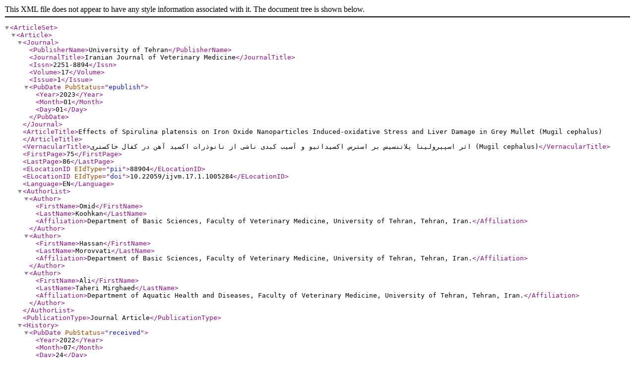

--- FILE ---
content_type: text/xml;charset=UTF-8
request_url: https://ijvm.ut.ac.ir/?_action=xml&article=88904
body_size: 1959
content:
<?xml version="1.0" encoding="UTF-8"?>
<!DOCTYPE ArticleSet PUBLIC "-//NLM//DTD PubMed 2.7//EN" "https://dtd.nlm.nih.gov/ncbi/pubmed/in/PubMed.dtd">
<ArticleSet>
<Article>
<Journal>
				<PublisherName>University of Tehran</PublisherName>
				<JournalTitle>Iranian Journal of Veterinary Medicine</JournalTitle>
				<Issn>2251-8894</Issn>
				<Volume>17</Volume>
				<Issue>1</Issue>
				<PubDate PubStatus="epublish">
					<Year>2023</Year>
					<Month>01</Month>
					<Day>01</Day>
				</PubDate>
			</Journal>
<ArticleTitle>Effects of Spirulina platensis on Iron Oxide Nanoparticles Induced-oxidative Stress and Liver Damage in Grey Mullet (Mugil cephalus)</ArticleTitle>
<VernacularTitle>اثر اسپیرولینا پلاتنسیس بر استرس اکسیداتیو و آسیب کبدی ناشی از نانوذرات اکسید آهن در کفال خاکستری (Mugil cephalus)</VernacularTitle>
			<FirstPage>75</FirstPage>
			<LastPage>86</LastPage>
			<ELocationID EIdType="pii">88904</ELocationID>
			
<ELocationID EIdType="doi">10.22059/ijvm.17.1.1005284</ELocationID>
			
			<Language>EN</Language>
<AuthorList>
<Author>
					<FirstName>Omid</FirstName>
					<LastName>Koohkan</LastName>
<Affiliation>Department of Basic Sciences, Faculty of Veterinary Medicine, University of Tehran, Tehran, Iran.</Affiliation>

</Author>
<Author>
					<FirstName>Hassan</FirstName>
					<LastName>Morovvati</LastName>
<Affiliation>Department of Basic Sciences, Faculty of Veterinary Medicine, University of Tehran, Tehran, Iran.</Affiliation>

</Author>
<Author>
					<FirstName>Ali</FirstName>
					<LastName>Taheri Mirghaed</LastName>
<Affiliation>Department of Aquatic Health and Diseases, Faculty of Veterinary Medicine, University of Tehran, Tehran, Iran.</Affiliation>

</Author>
</AuthorList>
				<PublicationType>Journal Article</PublicationType>
			<History>
				<PubDate PubStatus="received">
					<Year>2022</Year>
					<Month>07</Month>
					<Day>24</Day>
				</PubDate>
			</History>
		<Abstract>&lt;strong&gt;Background:&lt;/strong&gt; Nanoparticles are increasingly exposed to ecosystems and people due to their large-scale manufacture and usage. The use of nanomaterials has increased their discharge into the aquatic environment.&lt;br /&gt;&lt;strong&gt;Objectives:&lt;/strong&gt; This research evaluated the protective effect of Spirulina platensis against liver damage and oxidative stress in grey mullet (Mugil cephalus) after exposure to Iron oxide nanoparticles.&lt;br /&gt;&lt;strong&gt;Methods:&lt;/strong&gt; Juvenile grey mullets were randomly classified into 12 equal groups: Group 0, 96h control group; Group 1, 60 days control group; Group 2, iron oxide nanoparticles (IONPs) at 15mg/kg for 96h; Group 3, IONPs at 15mg/kg for 60 days; Group 4, S. platensis at 300mg/kg for 96h; Group 5, S. platensis at 300mg/kg for 60 days, Group 6, IONPs at 15mg/kg+S. platensis at 300mg/kg for 96h; Group 7, IONPs at 15mg/kg+S. platensis at 300mg/kg for 60 days; Group 8, IONPs at 15mg/kg (for 2 weeks) followed by S. platensis at 300mg/kg for 96h; Group 9, IONPs at 15mg/kg (for 2 weeks) followed by S. platensis at 300mg/kg for 60 days; Group 10, S. platensis at 300mg/kg (for 2 weeks) followed by IONPs at 15mg/kg for 96h; Group 11, S. platensis at 300mg/kg (for 2 weeks) followed by IONPs at 15mg/kg for 60 days. At the end of the experiment, samples of the liver were extracted and subjected to analyses to measure reduced glutathione (GSH), superoxide dismutase (SOD), catalase (CAT), and malondialdehyde (MDA)&lt;br /&gt;&lt;strong&gt;Results:&lt;/strong&gt; MDA levels in the liver were shown to have dramatically risen in the current investigation, but antioxidant SOD and GSH activity in the IONPs-treated group had significantly reduced compared to the controls. When compared to fish solely treated with IONPs, S. platensis treatment dramatically reduced liver MDA and CAT activity and raised SOD and GSH.&lt;br /&gt;&lt;strong&gt;Conclusion:&lt;/strong&gt; All prior metrics significantly improved when IONPs-induced liver damage in fish was prevented by spirulina. By scavenging free radicals, reducing inflammation, and restoring endogenous antioxidant defense systems, S. platensis therapy has a protective effect in the liver of grey mullet against damage and oxidative stress in the IONPs. </Abstract>
		<ObjectList>
			<Object Type="keyword">
			<Param Name="value">Antioxidant</Param>
			</Object>
			<Object Type="keyword">
			<Param Name="value">Iron oxide nanoparticles</Param>
			</Object>
			<Object Type="keyword">
			<Param Name="value">Liver</Param>
			</Object>
			<Object Type="keyword">
			<Param Name="value">Mugil cephalus</Param>
			</Object>
			<Object Type="keyword">
			<Param Name="value">Spirulina platensis</Param>
			</Object>
		</ObjectList>
<ArchiveCopySource DocType="pdf">https://ijvm.ut.ac.ir/article_88904_c9c81e2d0efa2faccb51bf8662536fdc.pdf</ArchiveCopySource>
</Article>
</ArticleSet>
